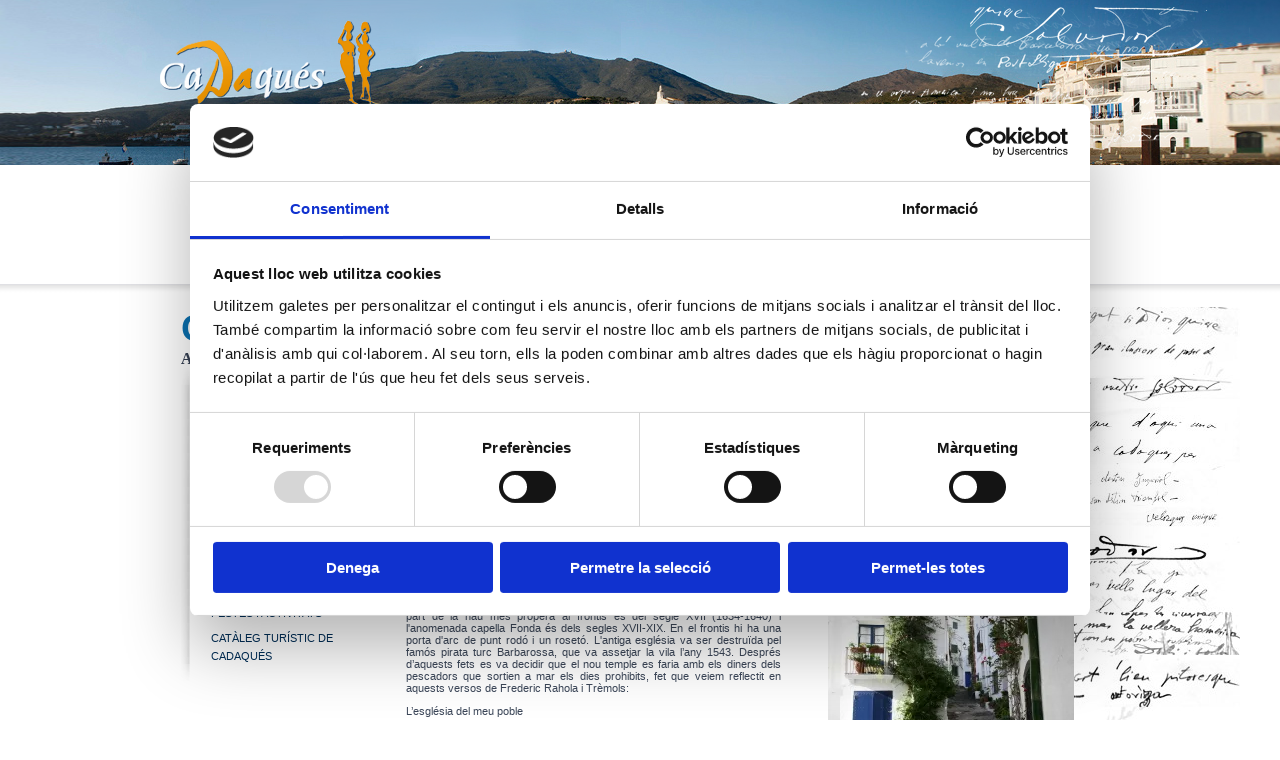

--- FILE ---
content_type: text/html; charset=UTF-8
request_url: https://www.visitcadaques.org/?lang=cat&sec=cultura&
body_size: 6802
content:
<!DOCTYPE HTML PUBLIC "-//W3C//DTD HTML 4.01//EN" "http://www.w3.org/TR/html4/strict.dtd">
<html>
<head>
	<title>Cadaqués - turisme, gastronomia, allotjament, hotels, restaurants</title>
<meta content="www.6tems.com" name="author">
<meta name="Description" content="Cadaqués és un petit poble de l’Alt Empordà, a l’extrem Nord de la Costa Brava. La web de Turisme Cadaqués informa de hotels, hostals, càmpings, cases rurals, rutes turístiques, restaurants, història, agenda d’activitats i festes a Cadaqués i voltants. ">
<meta name="Keywords" content="cadaqués, alt emporda, costa brava, costabrava, dali, portlligat,cap de creus, turisme cadaqués, cadaquesenc, cadaquesencs, gastronomia cadaqués, allotjament cadaqués, hotels cadaqués, campings cadaqués, hostals cadaqués, restaurants cadaqués, roses, llança, figueres, ampuriabrava, port de la selva, jonquera, ajuntament cadaqués, Guia Cadaqués">
<meta name="robots" content="all">
<meta name="revisit-after" content="30 days">
<meta name="copyright" content="Copyright © - CADAQUÈS">	<meta name="google-site-verification" content="G6dDGockU-wOBERX9Q9QpMwhh5W8etVRdtbOSHaQsu4"/>
	<link rel="stylesheet" type="text/css" href="css/estilsOLD.css"/>
	<!--[if IE 6.0]>
		<link rel="stylesheet" type="text/css" href="css/ie6.css" media="screen, projection" />
	<![endif]-->
	<!--[if IE 7.0]>
 		<link rel="stylesheet" type="text/css" href="css/ie.css" media="screen, projection" />
	<![endif]-->
	<link rel="stylesheet" type="text/css" media="print" href="css/A.print.css.pagespeed.cf.DwXRCwF-8g.css">
	
	<!-- Google tag (gtag.js) -->
	<script async src="https://www.googletagmanager.com/gtag/js?id=G-1YTZPKTLS0"></script>
	<script>window.dataLayer=window.dataLayer||[];function gtag(){dataLayer.push(arguments);}gtag('js',new Date());gtag('config','G-1YTZPKTLS0');</script>
	<script id="Cookiebot" src="https://consent.cookiebot.com/uc.js" data-cbid="11a0c6b5-2cee-4a5c-8ebd-d53c615beba4" data-blockingmode="auto" type="text/javascript" data-culture="ca"></script>
</head>
<body>
		<div id="cap">
<a href="index.php?lang=cat" id="img_cap"></a>
<div style="clear:both"></div>
<div class="cap_menu">	
    <div id="menu">
		<div class="ganxu"></div>
	    <a href="?lang=cat&sec=poble">
        	<h2>EL POBLE</h2>
	    	<h5>Coneix el municipi</h5>
		</a>
    </div>
	<div class="separacio"></div>
	<div id="menu">
		<div class="dona"></div>
	    <a href="?lang=cat&sec=cultura">
        	<h2 class="sel">CULTURA</h2>
	    	<h5 class="sel">Museus, art, Dalí</h5>
		</a>
    </div>
	<div class="separacio"></div>
	<div id="menu">
		<div class="oris"></div>
	    <a href="?lang=cat&sec=natura">
        	<h2>NATURA</h2>
	    	<h5>Mar i muntanya</h5>
		</a>
    </div>
	<div class="separacio"></div>
	<div id="menu2">
	    <a href="?lang=cat&sec=agenda">
        	<h2>AGENDA</h2>
	    	<h5>Calendari d'activitats</h5>
		</a>
    </div>
	<div id="menu2">
   		<a href="?lang=cat&sec=serveis">
        	<h2>SERVEIS TURÍSTICS</h2>
    		<h5>Allotjament, oci, gastronomia</h5>
		</a>
    </div>
	<div id="menu3">
	    
		<a href="?lang=cad&sec=cultura" class="idioma">CADAQUESENC</a>
        <br>
        <a href="?lang=cat&sec=cultura" class="idioma">CAT</a>
	    <a href="?lang=es&sec=cultura" class="idioma">ESP</a>
	    <a href="?lang=uk&sec=cultura" class="idioma">ENG</a>
		<a href="?lang=fr&sec=cultura" class="idioma">FR</a>
        
        <!-- Google Custom Search Element -->
<!--  
        <form action="?lang=cat&sec=cercar" method="get">
            <input type="text" class="idioma_txt">
	    	<input type="submit" value="" class="ok">
		</form>
-->        
        <form action="?lang=cat&sec=cercar" method="post">
  		<div style="overflow:hidden;">
    		<input type="text" name="cerca" class="idioma_txt" value="Cercador" onClick="this.value=''"/>
    		<input type="submit" class="ok" value=""/>
  		</div>
		</form>
        
        
        
				<a href="index.php" class="home">&nbsp;</a>
		
        <div class="temperatura" onMouseOver="mostrar('imgtemps')" onMouseOut="ocultar('imgtemps')">
        	<a href="?lang=cat&sec=natura&sub=climatologia">
				<span class="fletx_temp"></span>
				<span class="temp"> &ordm;C</span>
				<span class="pluja"></span>
			</a>
		</div>
            </div>
</div><div class="barra_menu"></div>	</div>
	
	<div class="ex_conting">
	<div id="contingut">
<h1>Cultura</h2>
<h4>Art, paisatge, natura cultura, tradici&oacute</h4>
<div style="clear:both"></div>
<div id="caixa_esq_cap"></div>
<div id="lateral_esq">
	<ul>
    	<li><a href="?lang=cat&sec=cultura" class="sel">CASC ANTIC i ESGLÉSIA</a></li>
        <li><a href="?lang=cat&sec=cultura&sub=museus">MUSEUS</a></li>
        <li><a href="?lang=cat&sec=cultura&sub=ruta-historica">RUTA HISTÒRICA</a></li>
        <li><a href="?lang=cat&sec=cultura&sub=galeries">GALERIES D'ART</a></li>
                <li><a href="?lang=cat&sec=cultura&sub=videos">VÍDEOS CULTURALS DE CADAQUÉS</a></li>
        <li><a href="?lang=cat&sec=cultura&sub=llocs">ESCULTURES</a></li>
        <li><a href="?lang=cat&sec=cultura&sub=edifici">EDIFICIS EMBLEMÀTICS</a></li>
        <li><a href="?lang=cat&sec=cultura&sub=pers">PERSONATGES CÈLEBRES</a></li>
        <li><a href="?lang=cat&sec=cultura&sub=festes">FESTES I ACTIVITATS</a></li>
				<li><a href="img/documents/Cadaques_CAT_CAST_ITA_5ta_Edicion.pdf" target="_blank">CATÀLEG TURÍSTIC DE CADAQUÉS</a></li>
    </ul>
    <div id="caixa_esq_peu">&nbsp;</div>
</div>
<div id="lateral_dret">
<div style="float:left; width:375px;">
    <h3>Casc antic i l’església</h3>
	<p><p>Per con&egrave;ixer la hist&ograve;ria de Cadaqu&eacute;s &eacute;s indispensable visitar el <strong>casc antic</strong> i deixar-se perdre pels seus carrers laber&iacute;ntics. La vila d&rsquo;origen  medieval i rodejada per una gran muralla ocupava l&rsquo;espai del que avui  dia &eacute;s el centre hist&ograve;ric de Cadaqu&eacute;s. A l&rsquo;actualitat nom&eacute;s es conserva  un antic baluard que formava part de la muralla i que avui dia est&agrave;  integrat a l&rsquo;Ajuntament. Passejant pel nucli antic el viatger podr&agrave;  trepitjar l&rsquo;antic paviment del poble, <strong>el rastell</strong>. Aquest tipus de  paviment est&agrave; fet amb pedres extretes de la vora del mar que han estat  modelades pel vaiv&eacute; de les onades. L&rsquo;estret carrer des Call &eacute;s el que  conserva el paviment de rastell genu&iacute; del poble en m&eacute;s bon estat. Adopta  forma d&rsquo;espiga i t&eacute; com a finalitat absorbir l&rsquo;aigua i evitar que la  gent rellisqui.</p>
<p>El punt m&eacute;s alt del casc antic &eacute;s on es troba l&rsquo;<strong>esgl&eacute;sia de Santa Maria de Cadaqu&eacute;s</strong>.  Des d&rsquo;aqu&iacute; tenim una bonica panor&agrave;mica del poble, de la badia de  Cadaqu&eacute;s, des Cucurucuc i fins i tot del petit far de Cala Nans. El  temple va ser comen&ccedil;at a mitjans del segle XVI i &eacute;s en gran part d&acute;estil  g&ograve;tic tard&agrave;. La part de la nau m&eacute;s propera al frontis &eacute;s del segle XVII  (1634-1640) i l'anomenada capella Fonda &eacute;s dels segles XVII-XIX. En el  frontis hi ha una porta d'arc de punt rod&oacute; i un roset&oacute;. L'antiga  esgl&eacute;sia va ser destru&iuml;da pel fam&oacute;s pirata turc Barbarossa, que va  assetjar la vila l&rsquo;any 1543. Despr&eacute;s d&rsquo;aquests fets es va decidir que el  nou temple es faria amb els diners dels pescadors que sortien a mar els  dies prohibits, fet que veiem reflectit en aquests versos de Frederic  Rahola i Tr&egrave;mols: &nbsp; &nbsp; &nbsp; &nbsp; &nbsp; &nbsp; &nbsp; &nbsp; &nbsp; &nbsp; &nbsp; &nbsp; &nbsp; &nbsp; &nbsp; &nbsp; &nbsp; &nbsp; &nbsp; &nbsp; &nbsp; &nbsp;&nbsp;</p>
<p>L&rsquo;esgl&eacute;sia del meu poble &nbsp; &nbsp; &nbsp; &nbsp; &nbsp; &nbsp; &nbsp; &nbsp; &nbsp; &nbsp; &nbsp; &nbsp; &nbsp; &nbsp; &nbsp; &nbsp; &nbsp; &nbsp; &nbsp; &nbsp; &nbsp; &nbsp; &nbsp;</p>
<p>la feren els pescadors &nbsp; &nbsp; &nbsp; &nbsp; &nbsp; &nbsp; &nbsp; &nbsp; &nbsp; &nbsp; &nbsp; &nbsp; &nbsp; &nbsp; &nbsp; &nbsp; &nbsp; &nbsp; &nbsp; &nbsp; &nbsp;&nbsp;</p>
<p>treballant els jorns de festa &nbsp; &nbsp; &nbsp; &nbsp; &nbsp; &nbsp; &nbsp; &nbsp; &nbsp; &nbsp; &nbsp; &nbsp; &nbsp; &nbsp; &nbsp; &nbsp; &nbsp; &nbsp; &nbsp; &nbsp; &nbsp; &nbsp; &nbsp;</p>
<p>en b&eacute; del nostre Senyor. &nbsp;</p>
<p>A l'interior de l&rsquo;esgl&eacute;sia hi ha un espl&egrave;ndid retaule barroc de 23m  d&rsquo;al&ccedil;ada dedicat a la Mare de D&eacute;u de l&rsquo;Esperan&ccedil;a, un dels retaules  barrocs de l'escola de Vic m&eacute;s interessants que es conserven. L&rsquo;obra va  ser dissenyada per Jacint Moret&oacute; i realitzada pels escultors Pau Costa i  Joan Torres. Durant la Guerra Espanyola, el 1938, es va construir un  env&agrave; davant de l'altar per a protegir-lo i la resta de l'&eacute;sglesia va  servir per albergar-hi presoners de guerra. La decoraci&oacute; interior de &nbsp; &nbsp;  &nbsp; l'esgl&eacute;sia es completa amb 9 retaules m&eacute;s de fusta daurada i de mides  inferiors. Una altre obra de gran valor patrimonial &eacute;s l&rsquo;orgue de  Cadaqu&eacute;s que va ser realitzat per Josep Bosc&agrave; entre el 1689 i l&rsquo;any 1691  i est&agrave; considerat com un dels orgues m&eacute;s antics de Catalunya.</p>
<p>Informaci&oacute; de les liturgies a Cadaqu&eacute;s:</p>
<p>
<p style="margin-top: 0cm; margin-right: 0cm; margin-bottom: 6.0pt; margin-left: 0cm; background: white;">
<p style="margin-top: 0cm; margin-right: 0cm; margin-bottom: 6.0pt; margin-left: 0cm; background: white;"><strong>PARR&Ograve;QUIA DE SANTA MARIA </strong></p>
<p style="margin-top: 0cm; margin-right: 0cm; margin-bottom: 6.0pt; margin-left: 0cm; background: white;"><strong>DE CADAQU&Eacute;S:</strong></p>
<p style="margin-top: 6.0pt; margin-right: 0cm; margin-bottom: .0001pt; margin-left: 0cm; background: white;"><strong>IGLESI DE LA MARE DE D&Eacute;U DE L&rsquo;ESPERAN&Ccedil;A</strong></p>
<p style="margin-top: 6.0pt; margin-right: 0cm; margin-bottom: .0001pt; margin-left: 0cm; background: white;"><strong><em style="mso-bidi-font-style: normal;">Horari de </em></strong><strong><em style="mso-bidi-font-style: normal;">Misses</em></strong><strong></strong></p>
<p style="margin-top: 12.0pt; margin-right: 0cm; margin-bottom: .0001pt; margin-left: 0cm; background: white;">Cada <strong style="mso-bidi-font-weight: normal;">diumenge</strong>, a les <strong style="mso-bidi-font-weight: normal;">10</strong> del <strong style="mso-bidi-font-weight: normal;">mat&iacute;</strong></p>
<p style="margin-top: 6.0pt; margin-right: 0cm; margin-bottom: .0001pt; margin-left: 0cm; background: white;"><strong style="mso-bidi-font-weight: normal;">Dissabtes</strong>, a les <strong style="mso-bidi-font-weight: normal;">8</strong> del <strong style="mso-bidi-font-weight: normal;">vespre</strong> (nom&eacute;s juliol i agost)</p>
<p style="margin-top: 6.0pt; margin-right: 0cm; margin-bottom: .0001pt; margin-left: 0cm; background: white;">&nbsp;</p>
<p style="margin-top: 0cm; margin-right: 0cm; margin-bottom: 6.0pt; margin-left: 18.0pt; text-indent: -18.0pt; mso-list: l0 level1 lfo2; tab-stops: list 18.0pt; background: white;">&middot;&nbsp;&nbsp;&nbsp;&nbsp;&nbsp;&nbsp;&nbsp;&nbsp;&nbsp; La Iglesi est&agrave; oberta cada dia, des del mat&iacute; al vespre</p>
<p style="margin-top: 0cm; margin-right: 0cm; margin-bottom: 6.0pt; margin-left: 18.0pt; text-indent: -18.0pt; mso-list: l0 level1 lfo2; tab-stops: list 18.0pt; background: white;">&middot;&nbsp;&nbsp;&nbsp;&nbsp;&nbsp;&nbsp;&nbsp;&nbsp;&nbsp; Per concertar visites guiades: 686 49 23 69</p>
<p style="margin-top: 0cm; margin-right: 0cm; margin-bottom: 6.0pt; margin-left: 0cm; background: white;">&nbsp;</p>
<p style="margin-top: 0cm; margin-right: 0cm; margin-bottom: 6.0pt; margin-left: 0cm; background: white;"><strong>SANT BALDIRI A PORTLLIGAT</strong></p>
<p style="margin-top: 0cm; margin-right: 0cm; margin-bottom: 6.0pt; margin-left: 18.0pt; text-indent: -18.0pt; mso-list: l1 level1 lfo1; tab-stops: list 18.0pt; background: white;">&middot;&nbsp;&nbsp;&nbsp;&nbsp;&nbsp;&nbsp;&nbsp;&nbsp;&nbsp; <strong>L</strong>&rsquo;ermita sol estar oberta di&agrave;riament, des del mat&iacute; fins a la posta de sol<strong></strong></p>
<p style="margin-top: 0cm; margin-right: 0cm; margin-bottom: 6.0pt; margin-left: 0cm; background: white;"><strong>&nbsp;</strong></p>
<p style="margin-top: 6.0pt; margin-right: 0cm; margin-bottom: .0001pt; margin-left: 0cm; background: white;"><strong><em style="mso-bidi-font-style: normal;">Despatx</em></strong><strong> </strong><strong><em style="mso-bidi-font-style: normal;">parroquial</em></strong><strong>&nbsp; (hores convingudes)</strong></p>
<p style="margin-top: 6.0pt; margin-right: 0cm; margin-bottom: .0001pt; margin-left: 0cm; text-indent: 35.45pt; background: white;">Dr. Call&iacute;s, 15</p>
<p style="margin-top: 6.0pt; margin-right: 0cm; margin-bottom: .0001pt; margin-left: 0cm; text-indent: 35.45pt; background: white;">Tel&egrave;fon: <strong style="mso-bidi-font-weight: normal;">972 25 80 84</strong></p>
<p style="margin-top: 6.0pt; margin-right: 0cm; margin-bottom: .0001pt; margin-left: 0cm; text-indent: 35.45pt; background: white;">Correu electr&ograve;nic:&nbsp;<a style="text-indent: 35.45pt; font-family: Arial, sans-serif; font-size: 8pt;" href="mailto:parroquiadecadaques@gmail.com/">parroquiadecadaques@gmail.com/</a></p>
<p class="MsoNormal">&nbsp; &nbsp; &nbsp; &nbsp; &nbsp; &nbsp; &nbsp; &nbsp; Web Bisbat de Girona:&nbsp;<a title="Bisbat Girona" href="http://www.bisbatgirona.cat/" target="_blank">www.bisbatgirona.cat</a></p>
</p>
</p></p>
</div>
    <div id="banner_drt2">
        <a href="http://www.visitcadaques.org/360_2.html" target="_blank" class="link_boto360">
            VISTA 360º<br>
            <span style="font-size:9px">Cruïlla del carrer d'Es Call amb Dr. Callís</span><br>
        </a>
    </div> 
		<div id="banner_drt2">
	<a href="files//IMG_1023si.jpg" rel="shadowbox[galeria]" title="<b>Carrer de Santa Maria</b>htmlspecialchars">
		<img src="files//xIMG_1023petit.jpg.pagespeed.ic.-U9AZFD8rK.webp" border="0">
	</a>
	<br><br>
	<a href="files//IMG_7816si.jpg" rel="shadowbox[galeria]" title="<b>Retaule de Cadaqués</b>htmlspecialchars">
		<img src="files//xIMG_7816peque.jpg.pagespeed.ic.LYNwNTr4dp.webp" border="0">
	</a>
	<br><br>
	<a href="files//escallgran.JPG" rel="shadowbox[galeria]" title="<b>Carrer des Call -  Fotografia: Alba Martín</b>htmlspecialchars">
		<img src="files//xescallpetit.JPG.pagespeed.ic.4eHb2UQ9Gd.webp" border="0">
	</a>
	<br><br>
	<a href="files//cascgran.jpg" rel="shadowbox[galeria]" title="<b>Carrer Bellaire</b>htmlspecialchars">
		<img src="files//xcascpetita.jpg.pagespeed.ic.56blWSd3kM.webp" border="0">
	</a>
	<br><br>
		<a href="files//cascgran.jpg" rel="shadowbox[galeria]" title="&lt;b&gt;Carrer Bellaire&lt;/b&gt;"></a>
		<a href="files//rectoriagran.JPG" rel="shadowbox[galeria]" title="&lt;b&gt;Rectoria&lt;/b&gt;"></a>
		<a href="files//cascalbanova2.jpg" rel="shadowbox[galeria]" title="&lt;b&gt;Vista de la badia&lt;/b&gt;"></a>
		<a href="files//cascanticnovaalba.jpg" rel="shadowbox[galeria]" title="&lt;b&gt;Plaça del General Escofet&lt;/b&gt;"></a>
	<a href="files//IMG_1023petit.jpg" rel="shadowbox[galeria2]" title="&lt;b&gt;&lt;/b&gt;" id="veure_mes">
		Veure més imatges +	</a>
	<a href="files//IMG_7816si.jpg" rel="shadowbox[galeria2]" title="&lt;b&gt;Retaule de Cadaqués&lt;/b&gt;"></a>
	<a href="files//escallgran.JPG" rel="shadowbox[galeria2]" title="&lt;b&gt;Carrer des Call -  Fotografia: Alba Martín&lt;/b&gt;"></a>
	<a href="files//cascgran.jpg" rel="shadowbox[galeria2]" title="&lt;b&gt;Carrer Bellaire&lt;/b&gt;"></a>
	<a href="files//rectoriagran.JPG" rel="shadowbox[galeria2]" title="&lt;b&gt;Rectoria&lt;/b&gt;"></a>
	<a href="files//cascalbanova2.jpg" rel="shadowbox[galeria2]" title="&lt;b&gt;Vista de la badia&lt;/b&gt;"></a>
	<a href="files//cascanticnovaalba.jpg" rel="shadowbox[galeria2]" title="&lt;b&gt;Plaça del General Escofet&lt;/b&gt;"></a>
</div></div>
<div style="clear:both"></div><div id="box_peu">
	<div id="boxes_peu">
    	<a href="?lang=cat&sec=cultura">
        	<h2>DESCOBRIR</h2>
        	<div class="descobrir"></div>
        	<p>Museus, monuments, carrers, església, edificis, rutes a peu, galeries d’art, naturalesa, festes i activitats culturals.</p>
    	</a>
    </div>
    <div id="boxes_peu">
    	<a href="?lang=cat&sec=serveis&sub=b109eee761fc55f3a675930d0b909d8e">
	    	<h2>on DORMIR</h2>
        	<div class="dormir"></div>
        	<p>Hotels, pensions, apart hotels, càmping i agències immobiliàries, acolliment, familiaritat, confort, tranquil·litat, relaxació,  bones panoràmiques.</p>
    	</a>
    </div>
    
    <div id="boxes_peu">
		<a href="?lang=cat&sec=serveis&sub=2b0346aac5522caa8f4e395a417df2a9">
        	<h2>on MENJAR</h2>
        	<div class="menjar"></div>
        	<p>Restaurants, bars de tapes, cuina tradicional, daurada, llobarro, anxoves, musclos, garotes taps, matrimonis, peix amb nata, vi.</p>
    	</a>
    </div>
    
    <div id="boxes_peu">
		<a href="?lang=cat&sec=serveis&sub=3fe0773ef3f458e163bd323e59e3de8d">
    		<h2>on DIVERTIR-SE</h2>
        	<div class="divertir"></div>
        	<p>Ballar, escoltar música, prendre una copa, reunir-se amb amics, gaudir de la nit</p>
		</a>
    </div>
    
    <div id="boxes_peu">
    	<a href="?lang=cat&sec=serveis&sub=a45566c7352913bd9ebf0432e731476f">    	
        	<h2>on COMPRAR</h2>
        	<div class="comprar"></div>
        	<p>Artesania, llibres, pintures, joies, elements decoratius, aliments, moda i complements</p>
    	</a>
    </div>
</div>
	<a id="ajunt_cadaques" href="http://www.cadaques.cat/" target="_blank"></a>
	<a id="turisme_cadaques" href="?lang=cat&sec=serveis" target=""></a>
<div id="neteja"></div>
<div style="float:left">
	<a id="pirineu" href="http://es.costabrava.org" target="_blank"></a>
    <a id="generalitat" href="http://www.gencat.cat" target="_blank"></a>
		<a id="comune" href="http://www.empordaturisme.com" target="_blank" title="Empordà Turisme"></a>
    </div>
<div style="float:right">
	<ul id="menu_peu">
    	<li><a href="?lang=cat&sec=web&sub=contactar">Contactar</a></li>
        <li><a href="?lang=cat&sec=web&sub=links">Links</a></li>
        <li><a href="?lang=cat&sec=noticies">Notícies</a></li>
        <li><a href="?lang=cat&sec=web&sub=mapa">Mapa web</a></li>
        <li><a href="seccio/dades_legals.php?lang=cat" rel="shadowbox;width=600px;height=500px;">Nota legal</a></li>
        <li><a href="http://www.6tems.com" target="_blank"><img src="[data-uri]" border="0"></a></li>
    </ul>
</div>
<div style="clear:both; margin-bottom:30px;"></div>
<br><br><br>	</div>
    </div></body>
<script src="lib/jquery-1.3.min.js+funcions.js.pagespeed.jc.8iWPT3mcf4.js"></script><script>eval(mod_pagespeed_USOeD$sYvR);</script>
<script>eval(mod_pagespeed_wQb2Ztfcef);</script>

<link rel="stylesheet" type="text/css" href="lib/shadowbox/shadowbox.css">
<script type="text/javascript" src="lib/shadowbox/shadowbox.js"></script>
<script type="text/javascript">Shadowbox.init({language:'es',players:['img','html','iframe','qt','wmp','swf','flv']});</script>

<script type="text/javascript">$(document).ready(function(){$().mousemove(function(e){x=e.pageX-579;y=e.pageY+5;});});function local(){if(GBrowserIsCompatible()){var map=new GMap2(document.getElementById("local_map"));map.setCenter(new GLatLng(),15);map.addControl(new GSmallMapControl());var pals=new GLatLng();map.addOverlay(new GMarker(pals));}}function butlleti(){$('#butlleti').slideToggle("slow");}</script>
<script type="text/javascript">var gaJsHost=(("https:"==document.location.protocol)?"https://ssl.":"http://www.");document.write(unescape("%3Cscript src='"+gaJsHost+"google-analytics.com/ga.js' type='text/javascript'%3E%3C/script%3E"));</script>
<script type="text/javascript">try{var pageTracker=_gat._getTracker("UA-12236265-1");pageTracker._trackPageview();}catch(err){}</script>
</html>




--- FILE ---
content_type: text/css
request_url: https://www.visitcadaques.org/css/estilsOLD.css
body_size: 3199
content:
BODY{font-family:Arial, Helvetica, sans-serif;margin:0;padding:0}
a{text-decoration:none;outline:none;}
dl,dd,dt,H1,H2,H3,H4,H5,H6{margin:0;padding:0;}
p{ text-align:justify;}

#lateral_dret ol{ font-family:Arial, Helvetica, sans-serif; color:#3C4759;}
#lateral_dret ol li{ font-size:11px; margin-top:8px;}
#lateral_dret ul{ font-family:Arial, Helvetica, sans-serif; color:#3C4759;}
#lateral_dret ul li{ font-size:11px;}

.descobrir, .dormir, .menjar, .divertir, .comprar, #pirineu, #generalitat, #img_cap , .ganxu, .oris, .dona, .home, .separacio, .ok, #ico_pdf, #localitzacio, #box_peu, #tems, .fletx_temp{ background:url(../img/base.png) no-repeat;}
.impr_mapa{text-align:left; cursor:pointer; font-size:11px; color:#002E57;}
.impr_mapa:hover{text-decoration:underline;}
.ex_conting{ width:1200px; margin:0 auto; background:url(../img/fons_lletres.jpg) no-repeat right -20px;}

#contingut{width:978px;margin:0 auto}
	#contingut p,#banner_home H5{color:#3C4759;font-size:11px}
	#contingut H1{color:#0A71B1;font-size:38px;font-family:"Trebuchet MS", Arial; margin-left:30px;}
	#contingut H3{color:#002E57;font-size:26px;font-family:"Trebuchet MS";}
	#contingut H4{color:#354053; margin-left:30px; font-family:"Trebuchet MS";}
	#contingut H5{color:#5F8B96;font-size:15px; font-family:"Trebuchet MS";}
	#contingut H1 span{color:#00478D; font-family:"Trebuchet MS";}
	#contingut .centre{padding-left:40px;padding-right:80px; font-family:"Trebuchet MS";}


#box_peu{height:218px;width:931px;background-position:-1px -295px;padding-left:45px; margin-top:35px;}
#boxes_peu{float:left;width:150px;margin-left:25px;}
	#boxes_peu H2{font-size:18px; font-family:"Trebuchet MS", Arial; font-weight:normal;color:#002E57;text-align:center;margin-bottom:15px}
    #boxes_peu p{font-size:9px; color:#9DB3B8}
.descobrir{height:64px;width:141px;background-position:-154px -167px; cursor:pointer;}
   .dormir{height:64px;width:141px;background-position:-296px -167px; cursor:pointer;}
   .menjar{height:64px;width:141px;background-position:-438px -167px; cursor:pointer;}
 .divertir{height:64px;width:141px;background-position:-580px -167px; cursor:pointer;}
  .comprar{height:64px;width:141px;background-position:-722px -167px; cursor:pointer;}
#ajunt_cadaques{display:block;height:85px;width:182px;background:url(../img/peu_ajuntament.jpg) no-repeat;float:left;margin-top:30px;margin-left:250px}
#turisme_cadaques{display:block;height:85px;width:182px;background:url(../img/peu_turisme.jpg) no-repeat;float:right;margin-top:30px;margin-right:250px}
#neteja{border-bottom:#EDEEF6 1px solid;clear:both;margin-bottom:20px;padding-top:20px}

#pirineu{display:block;height:30px;width:131px;background-position:-863px -167px;float:left; margin-left:5px;}
#generalitat{display:block;height:30px;width:131px;background-position:-863px -198px;float:left; margin-left:5px;}

#viles{display:block;height:40px;width:74px;background:url(../img/viles_personalitat.jpg);float:left; margin-left:15px;}
#comune{display:block;height:30px;width:28px;background:url(../img/logo-web-opt.png);float:left; margin-left:15px;margin-top:4px;}
#indians{display:block;height:40px;width:47px;background:url(../img/logotip_indians.jpg);float:left; margin-left:20px;}



#menu_peu{margin:0;padding:0}
#menu_peu li{display:inline;font-size:11px;border-right:#5F8B96 1px solid;padding:10px}
#cap{width:100%;margin:0 auto; overflow:hidden;margin:0 auto;}
#img_cap{display:block;height:165px;width:1300px; background-position:0 0; margin:0 auto; }
#img_home{width:1300px; margin:0 auto; height:322px;background-image:url(../img/cap_home.jpg); background-repeat:no-repeat;}

	#menu{float:left;width:165px;overflow:hidden;padding-top:25px;font-family:&quot;Trebuchet MS&quot;}

.ganxu{height:75px;width:46px;background-position:-13px -167px;float:left}
.oris{height:75px;width:46px;background-position:-60px -167px;float:left}
.dona{height:75px;width:46px;background-position:-107px -167px;float:left}
.separacio{height:119px;width:13px;background-position:0 -167px;float:left}

.cap_menu{width:900px;margin:0 auto}

#menu2{overflow:hidden;font-family:&quot;Trebuchet MS&quot;}

.barra_menu{clear:both;background-image:url(../img/fons_menu.png);width:100%;height:23px}



#menu3{text-align:right;float:right;width:180px;margin-top:-80px}



.idioma:hover{ color:#002E57;}
.idioma{color:#9DB3B8;font-size:9px;border-right:1px solid #5F8B96;padding-right:10px;padding-left:10px}
.idioma_txt{border:1px solid #969696;width:100px; height:12px; font-size:10px;}

.ok{border:0; border-top:4px solid #FFFFFF; color:#FFF; height:19px; cursor:pointer; width:36px; background-position:-77px -242px;}

#caixa_esq_cap{background-image:url(../img/f_cap_submenu.jpg);padding-left:30px;background-repeat:no-repeat;height:17px;width:160px; margin-left:30px; margin-bottom:-7px;}
#caixa_esq_cap2{background-image:url(../img/f_cap_submenu.jpg);padding-left:30px;background-repeat:no-repeat;height:17px;width:180px;}

#caixa_esq{background-image:url(../img/f_mig_submenu.jpg);padding-left:30px;background-repeat:repeat-y}
#caixa_esq_peu{background-image:url(../img/f_peu_submenu.jpg);padding-left:30px;background-repeat:no-repeat;height:17px;width:160px;float:left}
#caixa_esq H2{color:#002E57; font-family:"Trebuchet MS";}
#llista1{padding-left:50px;padding-top:10px}
#llista2{padding-top:15px}
.home_esq{float:left; width:470px; margin-left:30px;}
.home_drt{float:right; width:490px; overflow:hidden; margin-right:-30px;}
#banner_home{background:url(../img/fons_banner_home.png) bottom no-repeat;width:375px;float:right; text-align:left;padding:20px 30px 40px 130px}
#banner_home H4{color:#0A71B1;font-size:19px; margin-left:-5px;}
#banner_home H4:hover{color:#E79201;}
#banner_home H5{}



#lateral_esq{float:left;width:190px; margin-left:30px;}

#lateral_esq ul{background-image:url(../img/f_mig_submenu.jpg);padding-left:30px;background-repeat:repeat-y;list-style:none;padding-top:0;margin-top:0;margin-bottom:0;padding-bottom:0}
#lateral_esq li{ margin-top:7px;}
#lateral_esq a{color:#002E57;font-size:11px}
#lateral_esq span{color:#CCC;font-size:11px;display:block;padding-bottom:10px}
#lateral_dret{float: left;width:700px; margin-left:35px;}
#banner_drt_cap{background-image:url(../img/fons_cap_dreta.png);height:25px;width:253px;float:right;background-position:bottom;background-repeat:no-repeat;padding:0 0 0 50px}
#banner_drt_cap2{background-image:url(../img/fons_cap_dreta.png);height:25px;width:278px;float:right;background-position:bottom; background-repeat:no-repeat;padding:0 0 40px 35px}
#banner_drt{background-image:url(../img/fons_dreta.png);width:253px;float:right;background-position:bottom;background-repeat:no-repeat;padding:0 0 50px 50px}
#banner_drt2{background-image:url(../img/fons_dreta.png);width:278px;float:right;background-position:bottom;background-repeat:no-repeat;padding:0 0 40px 25px}
.img_border{border:1px solid #CCC;padding:5px}
.img_border2{border:1px solid #CCC;padding:5px}
#box_multimedia{background-color:#FFF;width:150px;height:145px;margin-right:15px;float:left;font-size:10px;font-weight:700;color:#818181}
.img_border:hover{ border:#EF8B00 solid 1px;}
.boto{background-color:#FFF;margin-right:30px;border:1px solid #E5E5E5;color:#5F8D9A;font-size:12px;width:60px;cursor:pointer;padding:2px 10px; margin-bottom:10px; display:block; float:left;}
#calendari{margin-left:-20px}
#calendari td{width:33px;color:#7E88A1;border:1px solid #CCC;text-align:center;font-size:14px}
#calendari .festa{color:#FFF;background-color:#5F8E98}
#calendari .null{background-color:#F5F9FC}
#calendari .titol{color:#FFF;background-color:#5F8E98;text-align:center}
#fletxa_esq{height:7px;width:21px;background:url(../img/fons_dreta.png) -56px -243px no-repeat;float:left}
#fletxa_drt{height:7px;width:21px;background:url(../img/fons_dreta.png) -56px -243px no-repeat;float:right}
#cal_esq{float:left;width:40px;border:#D7E2E4 1px solid;text-align:center;vertical-align:middle;padding:10px 3px}
#cal_esq span{border:#D7E2E4 1px solid;font-weight:700;padding:7px 10px}
#cal_drt{float:right;width:545px}
#cal_drt H3{font-size:18px;border-bottom:#E4E6F2 1px solid;padding-bottom:5px;padding-top:10px}
#cal_drt H6{color:#ADB09D;font-size:10px;margin-bottom:5px}
#cal_drt a{width:70px;display:block;border:#CCC 1px solid;font-size:10px;color:#68839B;padding:5px}
#cal_drt a:hover{color:#E79201;border:#E79201 1px solid}
#cal_drt span{font-size:10px;display:block}
#ico_pdf{height:17px;width:15px;background-position:-1038px -168px;}
#localitzacio{height:106px;width:188px;background-position:-995px -187px;}
#boxes_peu{ cursor:pointer;}
#boxes_peu H2:hover,#menu_peu a:hover,#menu H2:hover,#menu .sel,#menu2 H2:hover,#menu2 .sel{color:#E79201}
#boxes_peu p:hover{ color:#E79201;}
#menu_peu a,#caixa_esq H5{color:#5F8B96}
#menu H2,#menu2 H2{ font-family:"Trebuchet MS", Arial;color:#002E57;font-size:19px;padding-top:15px}
#menu H5,#menu2 H5{color:#9DB3B8;font-size:12px; font-weight:100;}

#llista1 H4:hover,#llista2 H4:hover{ color:#E79201;}
#llista1 H4,#llista2 H4{color:#3C4759;font-size:12px}
#llista1 H5,#llista2 H5{color:#A3A991;font-size:11px}
#lateral_esq a:hover,#lateral_esq .sel{color:#5F8B96;font-size:11px}

#web H2{ font-size:21px; border-bottom:1px solid #939AC6;}
#web ul{ margin-top:5px;}
#web li{ list-style:none}
#web a{ color:#002E57; font-size:11px}
#web a:hover{ color:#5F8B96;}
#calendari{font-family:arial;font-size:9px;}
.link_arribar{ color:#3C4759;}
.web_link{ font-size:21px; color:#002E57; border-bottom:1px solid #E6E9F4; width:100%; display:block;}
.web_link:hover{ color:#EF8B00;}
.web_txt{ font-size:10px; color:#3C4759;}
.web_txt:hover{ text-decoration:underline;}

.txt_cont{ border:1px solid #EDEEF6; width:261px;}
.error{ border:1px solid #FF0000; width:261px;}
.cerror{ background-color:#FFA4A4;}
.tflopd2{ background-color:#b4d2da; color:#FFFFFF;}
.txt_area{border:1px solid #EDEEF6; width:620px; height:150px;}
.form_contactar{ font-size:10px; width:665px; background-color:#FFFFFF; padding:25px;}
.enviar2{ background-color:#b4d2da; border:1px solid #FFFFFF; color:#FFFFFF; cursor:pointer;}
.enviar2:hover{ border:1px solid #b4d2da; background-color:#FFFFFF; color:#000000;}
.link{ color:#3C4759; font-weight:bold;}
.link:hover{ color:#E79201;}
.not_seleccio{ color:#E79201;}
#tems{display:block; height:19px; width:41px; background-position:-996px -168px; cursor:pointer; float:right;cursor:pointer; margin-top:-15px; margin-right:5px; }
.link{ color:354053;}
.link:hover{ color:#E79201;}
.estrella{height:13px; width:14px; background:url(../img/base.png) -139px -243px no-repeat; display:block; float:left;}
.boto{ border:1px solid #CCCCCC; padding:3px 5px 3px 5px;}
.boto:hover{ color:#E79201;}
.link{ color:#3C4759;}
.link:hover{ color:#E79201;}
.temperatura{ display:block; width:90px; float:right; cursor:pointer; overflow:hidden; margin-top:5px; margin-left:15px;}
.fletx_temp{ display:block; float:left; height:14px; width:26px; background-position:-13px -243px; margin-right:3px;}
.temp{color:#9FAEC4; display:block; float:left; font-size:12px;}
.sol{ display:block; float:left; height:23px; width:23px; background:url(../img/base.png) -13px -258px no-repeat;}
.pluja{ display:block; float:left; height:23px; width:23px; background:url(../img/base.png) -85px -258px no-repeat;}
.nuvol{ display:block; float:left; height:23px; width:23px; background:url(../img/base.png) -61px -258px no-repeat;}
.sol_nuvol{ display:block; float:left; height:23px; width:23px; background:url(../img/base.png) -37px -258px no-repeat;}
#directions{ display:none; visibility:hidden; font-size:12px;}
#veure_mes{ color:#5F8B96; font-size:18px;}
#veure_mes:hover{ color:#E79201;}
#fitxa_web{ color:#3C4759;}
#fitxa_web:hover{ color:#E79201;}
#fitxa_web2:hover{ text-decoration:underline;}
.localitz{ color:#354053; font-weight:bold; margin-bottom:10px;}
.localitz:hover{ color:#E79201;}
.link_boto{border:1px solid #68839B; display:block; overflow:hidden; color:#68839B; width:214px; padding-left:20px; margin-bottom:10px; font-weight:bold; padding-top:5px; padding-bottom:10px; background:url(../img/document.jpg) no-repeat 145px -23px;}
.link_boto360{border:1px solid #68839B; display:block; overflow:hidden; color:#68839B; width:214px; padding-left:20px; margin-bottom:10px; font-weight:bold; padding-top:5px; padding-bottom:10px; background:url(../img/360.jpg) no-repeat 145px -23px;}
.link_boto360 SPAN{ display:block; float:left; width:100px;}
.link_boto:hover{border:1px solid #E79201; color:#E79201;}
.home{ height:11px; width:12px; background-position:-14px -282px; display:block; float:left; margin-left:63px; margin-top:6px;}
.home:hover{ background-position:-26px -282px;}


.meteocat{ font-size:11px; margin-right:10px; height:40px; background: url('../img/meteocat.gif') no-repeat; display:block; float:left; overflow:hidden; width:126px; color:#002E57;}
.meteocat:hover{ color:#E79201;}

.france{font-size:11px; margin-right:10px; height:40px; background: url('../img/meteofrance.gif') no-repeat; display:block; float:left;overflow:hidden; width:100px; color:#002E57;}
.france:hover{color:#E79201;}

.maritima{ font-size:11px; height:40px; background: url('../img/windguru.gif') no-repeat; display:block; float:left;overflow:hidden; width:127px; color:#002E57;}
.maritima:hover{color:#E79201;}


.mesos{ list-style:none; margin:0; padding:0;}
.mesos LI{ font-size:12px; margin-bottom:10px;}
.mesos .linkAgenda{color:#002E57;}
.mesos .linkAgenda:hover{color:#718488;}

--- FILE ---
content_type: text/css
request_url: https://www.visitcadaques.org/css/A.print.css.pagespeed.cf.DwXRCwF-8g.css
body_size: 138
content:
#servei{visibility:visible;float:none;font-size:18px;position:absolute;top:0;left:0;margin:0;padding:0}#contingut p{font-size:14px}body,.boto{visibility:hidden}

--- FILE ---
content_type: application/x-javascript
request_url: https://consentcdn.cookiebot.com/consentconfig/11a0c6b5-2cee-4a5c-8ebd-d53c615beba4/visitcadaques.org/configuration.js
body_size: 183
content:
CookieConsent.configuration.tags.push({id:181956664,type:"script",tagID:"",innerHash:"",outerHash:"",tagHash:"8195676691373",url:"https://consent.cookiebot.com/uc.js",resolvedUrl:"https://consent.cookiebot.com/uc.js",cat:[1]});CookieConsent.configuration.tags.push({id:181956665,type:"script",tagID:"",innerHash:"",outerHash:"",tagHash:"490922352716",url:"https://www.googletagmanager.com/gtag/js?id=G-1YTZPKTLS0",resolvedUrl:"https://www.googletagmanager.com/gtag/js?id=G-1YTZPKTLS0",cat:[4]});CookieConsent.configuration.tags.push({id:181956666,type:"script",tagID:"",innerHash:"",outerHash:"",tagHash:"17539756889856",url:"",resolvedUrl:"",cat:[3]});CookieConsent.configuration.tags.push({id:181956667,type:"iframe",tagID:"",innerHash:"",outerHash:"",tagHash:"6938427596052",url:"https://ca.wikiloc.com/wikiloc/spatialArtifacts.do?event=view&id=1721583&measures=off&title=off&near=off&images=off&maptype=H",resolvedUrl:"https://ca.wikiloc.com/wikiloc/spatialArtifacts.do?event=view&id=1721583&measures=off&title=off&near=off&images=off&maptype=H",cat:[1,4,5]});